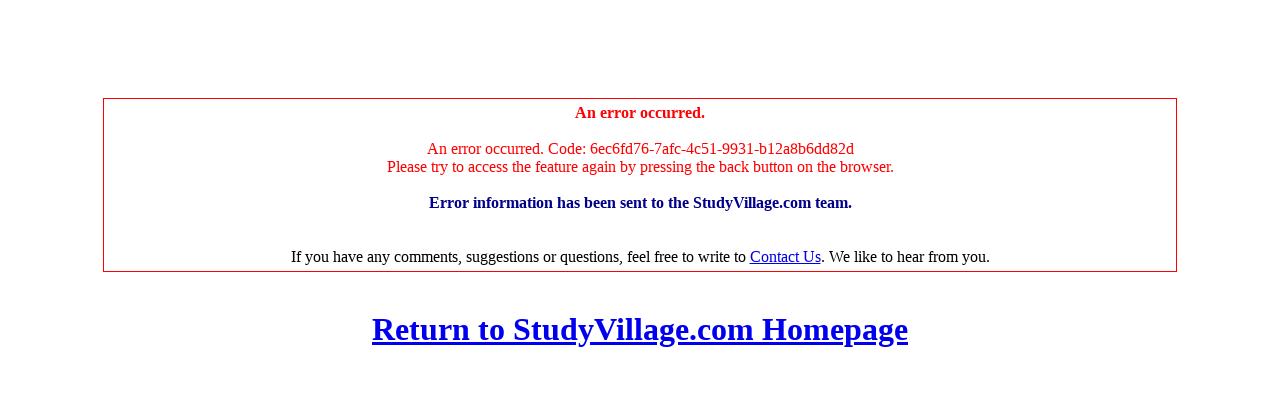

--- FILE ---
content_type: text/html; charset=utf-8
request_url: https://www.studyvillage.com/errors/Error.aspx?Message=An+error+occurred.+Code%3a+6ec6fd76-7afc-4c51-9931-b12a8b6dd82d%3cbr+%2f%3ePlease+try+to+access+the+feature+again+by+pressing+the+back+button+on+the+browser.
body_size: 2103
content:


<!DOCTYPE html PUBLIC "-//W3C//DTD XHTML 1.0 Transitional//EN" "http://www.w3.org/TR/xhtml1/DTD/xhtml1-transitional.dtd">

<html xmlns="http://www.w3.org/1999/xhtml" >
<head><title>
	Error
</title><meta name="robots" content="noindex" /></head>
<body>
    <form method="post" action="./Error.aspx?Message=An+error+occurred.+Code%3a+6ec6fd76-7afc-4c51-9931-b12a8b6dd82d%3cbr+%2f%3ePlease+try+to+access+the+feature+again+by+pressing+the+back+button+on+the+browser." id="form1">
<div class="aspNetHidden">
<input type="hidden" name="__VIEWSTATE" id="__VIEWSTATE" value="/[base64]/BAtyFLAPd5yRk3" />
</div>

<div class="aspNetHidden">

	<input type="hidden" name="__VIEWSTATEGENERATOR" id="__VIEWSTATEGENERATOR" value="899B89B6" />
</div>

    <br /><br /><br /><br /><br />
			<center>
				<table width="85%" cellpadding="5" cellspacing="1" bgcolor="red">
					<tr bgcolor="white">
						<td align="center">
							<b><font color="red">An error occurred.</font></b>
							<br>
							<br>
							<font color="red">
								<span id="lblMessage">An error occurred. Code: 6ec6fd76-7afc-4c51-9931-b12a8b6dd82d<br />Please try to access the feature again by pressing the back button on the browser.</span>
							</font>
							<br>
							<br>
							<b><font color="darkblue">Error information has been sent to the StudyVillage.com team.
									<br>
									<br>
								 </font>
							</b>
							<br>
							If you have any comments, suggestions or questions, feel free to write to <a href='http://www.StudyVillage.com/general/Contactus.aspx'>Contact Us</a>.
							We like to hear from you.
						</td>
					</tr>
				</table>
				<br>
				<h1><a href='http://www.StudyVillage.com'>Return to StudyVillage.com Homepage</a></h1>
			</center>
			
    </form>
</body>
</html>
